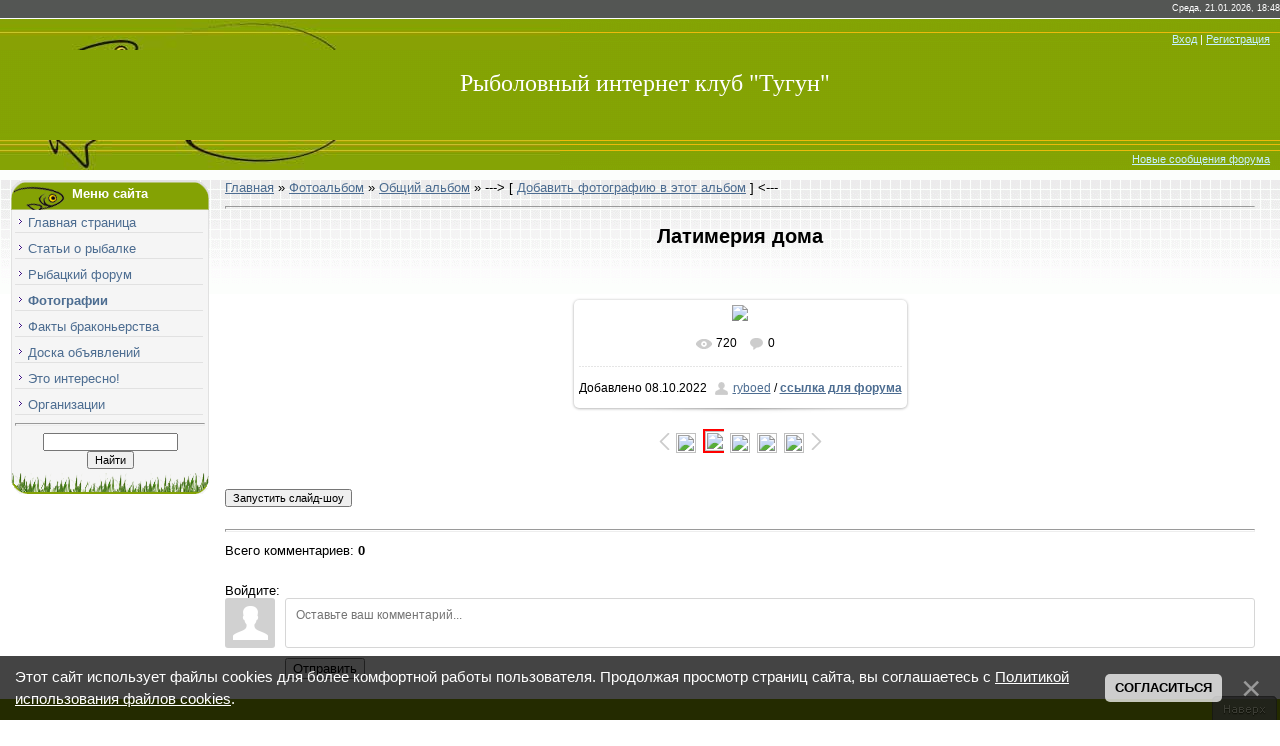

--- FILE ---
content_type: text/html; charset=UTF-8
request_url: https://www.bylkov.ru/photo/397-0-124973
body_size: 11939
content:
<html>
 <head>
 <meta name="copyright" content="Рыболовный интернет клуб Тугун.ру" />
 <meta http-equiv="content-type" content="text/html; charset=UTF-8">
 <title>Латимерия дома - Фотографии - Рыбалка в Красноярске. Отчёты, видео о рыбалке Форум</title>
 
 
 <link type="text/css" rel="stylesheet" href="/_st/my.css" />
 
 <!-- Yandex.RTB -->
 <script>window.yaContextCb=window.yaContextCb||[]</script>
 <script src="https://yandex.ru/ads/system/context.js" async></script>
 
 
	<link rel="stylesheet" href="/.s/src/base.min.css" />
	<link rel="stylesheet" href="/.s/src/layer2.min.css" />

	<script src="/.s/src/jquery-3.6.0.min.js"></script>
	
	<script src="/.s/src/uwnd.min.js"></script>
	<script src="//s721.ucoz.net/cgi/uutils.fcg?a=uSD&ca=2&ug=999&isp=2&r=0.710354003025898"></script>
	<link rel="stylesheet" href="/.s/src/fancybox5/dist/css/fancybox5.min.css" />
	<link rel="stylesheet" href="/.s/src/photopage.min.css" />
	<link rel="stylesheet" href="/.s/src/socCom.min.css" />
	<link rel="stylesheet" href="/.s/src/social4.css" />
	<link rel="stylesheet" href="/_st/photo.css" />
	<script src="/.s/src/photopage.min.js"></script>
	<script async type="module" src="/.s/src/fancybox5/dist/js/chunks/uFancy-runtime.min.js"></script>
	<script async type="module" src="/.s/src/fancybox5/dist/js/vendors/fancybox5.min.js"></script>
	<script type="module" src="/.s/src/fancybox5/dist/js/uFancy.min.js"></script>
	<script src="/.s/src/bottomInfo.min.js"></script>
	<script src="/.s/src/socCom.min.js"></script>
	<script src="//sys000.ucoz.net/cgi/uutils.fcg?a=soc_comment_get_data&site=0serb"></script>
	<script async defer src="https://www.google.com/recaptcha/api.js?onload=reCallback&render=explicit&hl=ru"></script>
	<script>
/* --- UCOZ-JS-DATA --- */
window.uCoz = {"layerType":2,"module":"photo","language":"ru","ssid":"432573703441775451376","uLightboxType":2,"country":"US","site":{"host":"serb.ucoz.ru","id":"0serb","domain":"bylkov.ru"},"bottomInfoData":[{"button":230039,"message":230038,"id":"cookiePolicy","class":"","cookieKey":"cPolOk"}],"sign":{"10075":"Обязательны для выбора","3238":"Опции","210178":"Замечания","230038":"Этот сайт использует файлы cookies для более комфортной работы пользователя. Продолжая просмотр страниц сайта, вы соглашаетесь с <a href=/index/cookiepolicy target=_blank >Политикой использования файлов cookies</a>.","5255":"Помощник","230039":"Согласиться","7287":"Перейти на страницу с фотографией."}};
/* --- UCOZ-JS-CODE --- */

		function eRateEntry(select, id, a = 65, mod = 'photo', mark = +select.value, path = '', ajax, soc) {
			if (mod == 'shop') { path = `/${ id }/edit`; ajax = 2; }
			( !!select ? confirm(select.selectedOptions[0].textContent.trim() + '?') : true )
			&& _uPostForm('', { type:'POST', url:'/' + mod + path, data:{ a, id, mark, mod, ajax, ...soc } });
		}

		function updateRateControls(id, newRate) {
			let entryItem = self['entryID' + id] || self['comEnt' + id];
			let rateWrapper = entryItem.querySelector('.u-rate-wrapper');
			if (rateWrapper && newRate) rateWrapper.innerHTML = newRate;
			if (entryItem) entryItem.querySelectorAll('.u-rate-btn').forEach(btn => btn.remove())
		}

	let ajaxPageController = {
		showLoader : function() { document.getElementById('myGrid')?.classList.remove('u-hidden'); },
		hideLoader : function() { document.getElementById('myGrid')?.classList.add('u-hidden'); },
	};
 function uSocialLogin(t) {
			var params = {"telegram":{"width":0,"height":0}};
			var ref = escape(location.protocol + '//' + ('www.bylkov.ru' || location.hostname) + location.pathname + ((location.hash ? ( location.search ? location.search + '&' : '?' ) + 'rnd=' + Date.now() + location.hash : ( location.search || '' ))));
			window.open('/'+t+'?ref='+ref,'conwin','width='+params[t].width+',height='+params[t].height+',status=1,resizable=1,left='+parseInt((screen.availWidth/2)-(params[t].width/2))+',top='+parseInt((screen.availHeight/2)-(params[t].height/2)-20)+'screenX='+parseInt((screen.availWidth/2)-(params[t].width/2))+',screenY='+parseInt((screen.availHeight/2)-(params[t].height/2)-20));
			return false;
		}
		function TelegramAuth(user){
			user['a'] = 9; user['m'] = 'telegram';
			_uPostForm('', {type: 'POST', url: '/index/sub', data: user});
		}
function loginPopupForm(params = {}) { new _uWnd('LF', ' ', -250, -100, { closeonesc:1, resize:1 }, { url:'/index/40' + (params.urlParams ? '?'+params.urlParams : '') }) }
function reCallback() {
		$('.g-recaptcha').each(function(index, element) {
			element.setAttribute('rcid', index);
			
		if ($(element).is(':empty') && grecaptcha.render) {
			grecaptcha.render(element, {
				sitekey:element.getAttribute('data-sitekey'),
				theme:element.getAttribute('data-theme'),
				size:element.getAttribute('data-size')
			});
		}
	
		});
	}
	function reReset(reset) {
		reset && grecaptcha.reset(reset.previousElementSibling.getAttribute('rcid'));
		if (!reset) for (rel in ___grecaptcha_cfg.clients) grecaptcha.reset(rel);
	}
/* --- UCOZ-JS-END --- */
</script>

	<style>.UhideBlock{display:none; }</style>
	<script type="text/javascript">new Image().src = "//counter.yadro.ru/hit;noadsru0?r"+escape(document.referrer)+(screen&&";s"+screen.width+"*"+screen.height+"*"+(screen.colorDepth||screen.pixelDepth))+";u"+escape(document.URL)+";"+Date.now();</script>
</head>
 <body>
 
 <div id="contanier">
 <!--U1AHEADER1Z--><!-- Блок вк -->
<script type="text/javascript" src="//vk.com/js/api/openapi.js?152"></script>

<!-- Yandex.Metrika counter -->
<script type="text/javascript">
 (function (d, w, c) {
 (w[c] = w[c] || []).push(function() {
 try {
 w.yaCounter16107451 = new Ya.Metrika({id:16107451, enableAll: true, webvisor:true});
 } catch(e) {}
 });
 var n = d.getElementsByTagName("script")[0],
 s = d.createElement("script"),
 f = function () { n.parentNode.insertBefore(s, n); };
 s.type = "text/javascript";
 s.async = true;
 s.src = (d.location.protocol == "https:" ? "https:" : "http:") + "//mc.yandex.ru/metrika/watch.js";
 if (w.opera == "[object Opera]") {
 d.addEventListener("DOMContentLoaded", f);
 } else { f(); }
 })(document, window, "yandex_metrika_callbacks");
</script>
<noscript><div><img src="//mc.yandex.ru/watch/16107451" style="position:absolute; left:-9999px;" alt="" /></div></noscript>
<!-- /Yandex.Metrika counter -->


<div align="right" id="dataBar">Среда, 21.01.2026, 18:48</div>
<div id="hBar"><a href="javascript:;" rel="nofollow" onclick="loginPopupForm(); return false;" title="Вход">Вход</a> | <a href="/index/3" title="Регистрация">Регистрация</a></div>
<div id="logo"><span><a href="https://www.bylkov.ru/" class="page_title" title="рыболовный клуб Тугун">Рыболовный интернет клуб &quot;Тугун&quot;</a></span></div>
<div id="navBar">
  
 <a href="/forum/0-0-1-34">Новые сообщения форума</a> 
</div><!--/U1AHEADER1Z-->
 <table border="0" cellpadding="10" cellspacing="0" width="100%"><tr><td valign="top" align="center">
 <!-- <middle> -->
 <table border="0" cellpadding="0" cellspacing="0" width="100%">
 <tr>
 <td valign="top" style="width:200px;">
 <!--U1CLEFTER1Z--><!-- <block1> -->
<table border="0" cellpadding="0" cellspacing="0" class="boxTable">
 <tr><td class="boxTitle"><b>Меню сайта</b></td></tr>
 <tr><td class="boxContent">
 <div id="uMenuDiv1" class="uMenuV" style="position:relative;"><ul class="uMenuRoot">
<li><div class="umn-tl"><div class="umn-tr"><div class="umn-tc"></div></div></div><div class="umn-ml"><div class="umn-mr"><div class="umn-mc"><div class="uMenuItem"><a href="/"><span>Главная страница</span></a></div></div></div></div><div class="umn-bl"><div class="umn-br"><div class="umn-bc"><div class="umn-footer"></div></div></div></div></li>
<li><div class="umn-tl"><div class="umn-tr"><div class="umn-tc"></div></div></div><div class="umn-ml"><div class="umn-mr"><div class="umn-mc"><div class="uMenuItem"><a href="/publ/"><span>Статьи о рыбалке</span></a></div></div></div></div><div class="umn-bl"><div class="umn-br"><div class="umn-bc"><div class="umn-footer"></div></div></div></div></li>
<li><div class="umn-tl"><div class="umn-tr"><div class="umn-tc"></div></div></div><div class="umn-ml"><div class="umn-mr"><div class="umn-mc"><div class="uMenuItem"><a href="/forum/"><span>Рыбацкий форум</span></a></div></div></div></div><div class="umn-bl"><div class="umn-br"><div class="umn-bc"><div class="umn-footer"></div></div></div></div></li>
<li><div class="umn-tl"><div class="umn-tr"><div class="umn-tc"></div></div></div><div class="umn-ml"><div class="umn-mr"><div class="umn-mc"><div class="uMenuItem"><a href="/photo/"><span>Фотографии</span></a></div></div></div></div><div class="umn-bl"><div class="umn-br"><div class="umn-bc"><div class="umn-footer"></div></div></div></div></li>
<li><div class="umn-tl"><div class="umn-tr"><div class="umn-tc"></div></div></div><div class="umn-ml"><div class="umn-mr"><div class="umn-mc"><div class="uMenuItem"><a href="/forum/55-2131-1"><span>Факты браконьерства</span></a></div></div></div></div><div class="umn-bl"><div class="umn-br"><div class="umn-bc"><div class="umn-footer"></div></div></div></div></li>
<li><div class="umn-tl"><div class="umn-tr"><div class="umn-tc"></div></div></div><div class="umn-ml"><div class="umn-mr"><div class="umn-mc"><div class="uMenuItem"><a href="/board/"><span>Доска объявлений</span></a></div></div></div></div><div class="umn-bl"><div class="umn-br"><div class="umn-bc"><div class="umn-footer"></div></div></div></div></li>
<li><div class="umn-tl"><div class="umn-tr"><div class="umn-tc"></div></div></div><div class="umn-ml"><div class="umn-mr"><div class="umn-mc"><div class="uMenuItem"><a href="/blog"><span>Это интересно!</span></a></div></div></div></div><div class="umn-bl"><div class="umn-br"><div class="umn-bc"><div class="umn-footer"></div></div></div></div></li>
<li><div class="umn-tl"><div class="umn-tr"><div class="umn-tc"></div></div></div><div class="umn-ml"><div class="umn-mr"><div class="umn-mc"><div class="uMenuItem"><a href="/spravochnik-organizacij/"><span>Организации</span></a></div></div></div></div><div class="umn-bl"><div class="umn-br"><div class="umn-bc"><div class="umn-footer"></div></div></div></div></li></ul></div><script>$(function(){_uBuildMenu('#uMenuDiv1',0,document.location.href+'/','uMenuItemA','uMenuArrow',2500);})</script>
  
 <hr />
 
		<div class="searchForm">
			<form onsubmit="this.sfSbm.disabled=true" method="get" style="margin:0" action="/search/">
				<div align="center" class="schQuery">
					<input type="text" name="q" maxlength="30" size="20" class="queryField" />
				</div>
				<div align="center" class="schBtn">
					<input type="submit" class="searchSbmFl" name="sfSbm" value="Найти" />
				</div>
				<input type="hidden" name="t" value="0">
			</form>
		</div>
 </td>
 </tr>
 <tr>
 <td><br /><script type="text/javascript" src="//www.bylkov.ru/rtr/19"></script></td>
 </tr>
</table>
<!-- </block1> -->

<!-- <block2> -->

<!-- <md2> -->

<!-- </block2> -->

<!-- <block1466> -->

<!-- </block1466> --><!--/U1CLEFTER1Z-->
 
 <aside id="aside1"> 
 <div class="uSocial-uLike" data-pid="d89ba18626a5984075a756ef2e3cc0a0" data-size="200" data-type="uLike"></div><br /><br />
 </aside>
 
 </td>
 <td valign="top" style="padding:0px 15px 0px 15px;"><!-- <body> --><div class="breadcrumbs-wrapper">
 <div class="breadcrumbs"><a href="https://www.bylkov.ru/"><!--<s5176>-->Главная<!--</s>--></a> &raquo; <a href="/photo/"><!--<s5169>-->Фотоальбом<!--</s>--></a>  &raquo; <a href="/photo/397">Общий альбом</a> &raquo;   ---> [ <a href="/photo/397-0-0-1"><!--<s5160>-->Добавить фотографию в этот альбом<!--</s>--></a> ] <---</div>
 </div><hr />
 <div id="u-photos">
 <div class="uphoto-entry">
 
 <div class="photo-edescr"><div align="center"><h2>Латимерия дома</h2></div></div>
 
 <div id="ads">
 <!-- Yandex.RTB R-A-52976-13 -->
 <div id="yandex_rtb_R-A-52976-13"></div>
 <script>window.yaContextCb.push(()=>{
 Ya.Context.AdvManager.render({
 renderTo: 'yandex_rtb_R-A-52976-13',
 blockId: 'R-A-52976-13'
 })
 })</script>
 </div><br />
 
 
 <div class="u-center">
 <div class="photo-block">
 <div class="ph-wrap">
 <span class="photo-expand">
 
 
 <span id="phtmDiv35"><span id="phtmSpan35" style="position:relative"><img   id="p328415444" border="0" src="/_ph/397/2/328415444.jpg?1768996131" /></span></span>
 
 
 <a class="dd-tip ulightbox" href="/_ph/397/328415444.jpg?1768996131" target="_blank"><i class="expand-ico"></i><!--<s10014>-->В реальном размере<!--</s>--> <b>1600x1200</b></a>
 </span>
 </div>
 <div class="photo-edetails ph-js-details">
 <span class="phd-views">720</span>
 <span class="phd-comments">0</span>
 
 </div>
 <hr class="photo-hr" />
 <div class="photo-edetails2">
 <!--<s10015>-->Добавлено<!--</s>--> 08.10.2022 <a class="phd-author" href="/index/8-7346">ryboed</a> / 
 
 <a href="javascript://" onclick="showlinks_big();return false;"><b>ссылка для форума</b></a>
 
 
 </div>
 </div>
 
 </div>
 </div>
 <div class="photo-slider u-center"><style type="text/css">
		#phtOtherThumbs {margin-bottom: 10px;}
		#phtOtherThumbs td {font-size: 0;}
		#oldPhotos {position: relative;overflow: hidden;}
		#leftSwch {display:block;width:22px;height:46px;background: transparent url('/.s/img/photopage/photo-arrows.png') no-repeat;}
		#rightSwch {display:block;width:22px;height:46px;background: transparent url('/.s/img/photopage/photo-arrows.png') no-repeat -22px 0;}
		#leftSwch:hover, #rightSwch:hover {opacity: .8;filter: alpha(opacity=80);}
		#phtOtherThumbs img {vertical-align: middle;}
		.photoActiveA img {}
		.otherPhotoA img {opacity: 0.5; filter: alpha(opacity=50);-webkit-transition: opacity .2s .1s ease;transition: opacity .2s .1s ease;}
		.otherPhotoA:hover img {opacity: 1; filter: alpha(opacity=100);}
		#phtOtherThumbs .ph-wrap {display: inline-block;vertical-align: middle;background: url(/.s/img/photopage/opacity02.png);}
		.animate-wrap {position: relative;left: 0;}
		.animate-wrap .ph-wrap {margin: 0 3px;}
		#phtOtherThumbs .ph-wrap, #phtOtherThumbs .ph-tc {/*width: 140px;height: 140px;*/width: auto;}
		.animate-wrap a {display: inline-block;width:  20.0%;*width: 20.0%;*zoom: 1;position: relative;}
		#phtOtherThumbs .ph-wrap {background: none;display: block;}
		.animate-wrap img {width: 100%;}
	</style>

	<script>
	$(function( ) {
		if ( typeof($('#leftSwch').attr('onclick')) === 'function' ) {
			$('#leftSwch').click($('#leftSwch').attr('onclick'));
			$('#rightSwch').click($('#rightSwch').attr('onclick'));
		} else {
			$('#leftSwch').click(new Function($('#leftSwch').attr('onclick')));
			$('#rightSwch').click(new Function($('#rightSwch').attr('onclick')));
		}
		$('#leftSwch').removeAttr('onclick');
		$('#rightSwch').removeAttr('onclick');
	});

	function doPhtSwitch(n,f,p,d ) {
		if ( !f){f=0;}
		$('#leftSwch').off('click');
		$('#rightSwch').off('click');
		var url = '/photo/397-0-0-10-'+n+'-'+f+'-'+p;
		$.ajax({
			url: url,
			dataType: 'xml',
			success: function( response ) {
				try {
					var photosList = [];
					photosList['images'] = [];
					$($('cmd', response).eq(0).text()).find('a').each(function( ) {
						if ( $(this).hasClass('leftSwitcher') ) {
							photosList['left'] = $(this).attr('onclick');
						} else if ( $(this).hasClass('rightSwitcher') ) {
							photosList['right'] = $(this).attr('onclick');
						} else {photosList['images'].push(this);}
					});
					photosListCallback.call(photosList, photosList, d);
				} catch(exception ) {
					throw new TypeError( "getPhotosList: server response does not seems to be a valid uCoz XML-RPC code: " . response );
				}
			}
		});
	}

	function photosListCallback(photosList, direction ) {
		var dirSign;
		var imgWrapper = $('#oldPhotos'); // CHANGE this if structure of nearest images changes!
		var width = imgWrapper.width();
		imgWrapper.width(width);
		imgWrapper = imgWrapper.find(' > span');
		newImg = $('<span/>', {
			id: 'newImgs'
		});
		$.each(photosList['images'], function( ) {
			newImg.append(this);
		});
		if ( direction == 'right' ) {
			dirSign = '-';
			imgWrapper.append(newImg);
		} else {
			dirSign = '+';
			imgWrapper.prepend(newImg).css('left', '-' + width + 'px');
		}
		newImg.find('a').eq(0).unwrap();
		imgWrapper.animate({left: dirSign + '=' + width + 'px'}, 400, function( ) {
			var oldDelete = imgWrapper.find('a');
			if ( direction == 'right') {oldDelete = oldDelete.slice(0, 5);}
			else {oldDelete = oldDelete.slice(-5);}
			oldDelete.remove();
			imgWrapper.css('left', 0);
			try {
				if ( typeof(photosList['left']) === 'function' ) {
					$('#leftSwch').click(photosList['left']);
					$('#rightSwch').click(photosList['right']);
				} else {
					$('#leftSwch').click(new Function(photosList['left']));
					$('#rightSwch').click(new Function(photosList['right']));
				}
			} catch(exception ) {
				if ( console && console.log ) console.log('Something went wrong: ', exception);
			}
		});
	}
	</script>
	<div id="phtOtherThumbs" class="phtThumbs"><table border="0" cellpadding="0" cellspacing="0"><tr><td><a id="leftSwch" class="leftSwitcher" href="javascript:;" rel="nofollow" onclick="doPhtSwitch('230','1','124973', 'left');"></a></td><td align="center" style="white-space: nowrap;"><div id="oldPhotos"><span class="animate-wrap"><a class="otherPhotoA" href="https://www.bylkov.ru/photo/397-0-124983"><span class="ph-wrap"><span class="ph-tc"><img   border="0"  class="otherPhoto" src="/_ph/397/1/829381055.jpg?1768996131" /></span></span></a> <a class="photoActiveA" href="https://www.bylkov.ru/photo/397-0-124973"><span class="ph-wrap"><span class="ph-tc"><img   border="0"  class="photoActive" src="/_ph/397/1/328415444.jpg?1768996131" /></span></span></a> <a class="otherPhotoA" href="https://www.bylkov.ru/photo/397-0-124968"><span class="ph-wrap"><span class="ph-tc"><img   border="0"  class="otherPhoto" src="/_ph/397/1/12951483.jpg?1768996131" /></span></span></a> <a class="otherPhotoA" href="https://www.bylkov.ru/photo/397-0-124967"><span class="ph-wrap"><span class="ph-tc"><img   border="0"  class="otherPhoto" src="/_ph/397/1/862225430.jpg?1768996131" /></span></span></a> <a class="otherPhotoA" href="https://www.bylkov.ru/photo/397-0-124963"><span class="ph-wrap"><span class="ph-tc"><img   border="0"  class="otherPhoto" src="/_ph/397/1/416129479.jpg?1768996131" /></span></span></a> </span></div></td><td><a href="javascript:;" rel="nofollow" id="rightSwch" class="rightSwitcher" onclick="doPhtSwitch('234','2','124973', 'right');"></a></td></tr></table></div></div><br /><div id="slideshowBlock7"><input type="button" value="Запустить слайд-шоу" onclick="this.disabled=true;_uPostForm('',{url:'/photo/397-0-0-21'});"/></div><br />
 </div><hr />
 
 <table border="0" cellpadding="0" cellspacing="0" width="100%">
 <tr><td width="60%" height="25"><!--<s5183>-->Всего комментариев<!--</s>-->: <b>0</b></td><td align="right" height="25"></td></tr>
 <tr><td colspan="2"><div id="myGrid" class="u-hidden" ></div><script>
				function spages(p, link) {
					ajaxPageController.showLoader();
				_uPostForm('', { url:''+atob('L3Bob3RvLzM5Nw==')+'-'+p+'-124973-987-0-0-0-'+Math.floor(Math.random()*1e8), type:'POST', data:{ soc_type:self.scurrent, sdata:self.ssdata && ssdata[ self.scurrent ] } });
				}
			</script>
			<div id="comments"></div>
			<div id="newEntryT"></div>
			<div id="allEntries"></div>
			<div id="newEntryB"></div>
			<script>
				(function() {
					'use strict';
					var commentID = ( /comEnt(\d+)/.exec(location.hash) || {} )[1];
					if (!commentID) {
						return window.console && console.info && console.info('comments, goto page', 'no comment id');
					}
					var selector = '#comEnt' + commentID;
					var target = $(selector);
					if (target.length) {
						$('html, body').animate({
							scrollTop: ( target.eq(0).offset() || { top: 0 } ).top
						}, 'fast');
						return window.console && console.info && console.info('comments, goto page', 'found element', selector);
					}
					$.get('/index/802', {
						id: commentID
					}).then(function(response) {
						if (!response.page) {
							return window.console && console.warn && console.warn('comments, goto page', 'no page within response', response);
						}
						spages(response.page);
						setTimeout(function() {
							target = $(selector);
							if (!target.length) {
								return window.console && console.warn && console.warn('comments, goto page', 'comment element not found', selector);
							}
							$('html, body').animate({
								scrollTop: ( target.eq(0).offset() || { top: 0 } ).top
							}, 'fast');
							return window.console && console.info && console.info('comments, goto page', 'scrolling to', selector);
						}, 500);
					}, function(response) {
						return window.console && console.error && console.error('comments, goto page', response.responseJSON);
					});
				})();
			</script>
		</td></tr>
 <tr><td colspan="2" align="center"></td></tr>
 <tr><td colspan="2" height="10"></td></tr>
 </table>
 <form name="socail_details" id="socail_details" onsubmit="return false;">
						   <input type="hidden" name="social" value="">
						   <input type="hidden" name="data" value="">
						   <input type="hidden" name="id" value="124973">
						   <input type="hidden" name="ssid" value="432573703441775451376">
					   </form><div id="postFormContent" class="">
		<form method="post" name="addform" id="acform" action="/index/" onsubmit="return addcom(this)" class="photo-com-add" data-submitter="addcom"><script>
		function _dS(a){var b=a.split(''),c=b.pop();return b.map(function(d){var e=d.charCodeAt(0)-c;return String.fromCharCode(32>e?127-(32-e):e)}).join('')}
		var _y8M = _dS('?lqsxw#w|sh@%klgghq%#qdph@%vrv%#ydoxh@%76<7;9749%#2A3');
		function addcom( form, data = {} ) {
			if (document.getElementById('addcBut')) {
				document.getElementById('addcBut').disabled = true;
			} else {
				try { document.addform.submit.disabled = true; } catch(e) {}
			}

			if (document.getElementById('eMessage')) {
				document.getElementById('eMessage').innerHTML = '<span style="color:#999"><img src="/.s/img/ma/m/i2.gif" border="0" align="absmiddle" width="13" height="13"> Идёт передача данных...</span>';
			}

			_uPostForm(form, { type:'POST', url:'/index/', data })
			return false
		}
document.write(_y8M);</script>
				<div class="mc-widget">
					<script>
						var socRedirect = location.protocol + '//' + ('www.bylkov.ru' || location.hostname) + location.pathname + location.search + (location.hash && location.hash != '#' ? '#reloadPage,' + location.hash.substr(1) : '#reloadPage,gotoAddCommentForm' );
						socRedirect = encodeURIComponent(socRedirect);

						try{var providers = {
		// social comments:
		local     : { name:"Local auth", handler:loginPopupForm, enabled:1 },
		vkontakte : { name:"Вконтакте",  url: "//sys000.ucoz.net/cgi/uutils.fcg?a=soc_comment_auth_vk&ref="+socRedirect, enabled:1 },
		facebook  : { name:"Facebook",   url: "//sys000.ucoz.net/cgi/uutils.fcg?a=soc_comment_auth_fb&ref="+socRedirect, enabled:1 },
		twitter   : { name:"Twitter",    url: "//sys000.ucoz.net/cgi/uutils.fcg?a=soc_comment_auth_tw&ref="+socRedirect, enabled:1 },
		google    : { name:"Google",     handler:googleAuthHandler, url: "//sys000.ucoz.net/cgi/uutils.fcg?a=soc_comment_auth_gp&ref="+socRedirect, enabled:1 },
		yandex    : { name:'Yandex',     url: '/yandex?ref=' + socRedirect, enabled: false },};} catch (e) {}

						function socialRepost(entry_link, message) {
							console.log('Check witch Social network is connected.');

							var soc_type = jQuery("form#acform input[name='soc_type']").val();
							switch (parseInt(soc_type)) {
							case 101:
								console.log('101');
								var newWin = window.open('https://vk.com/share.php?url='+entry_link+'&description='+message+'&noparse=1','window','width=640,height=500,scrollbars=yes,status=yes');
							  break;
							case 102:
								console.log('102');
								var newWin = window.open('https://www.facebook.com/sharer/sharer.php?u='+entry_link+'&description='+encodeURIComponent(message),'window','width=640,height=500,scrollbars=yes,status=yes');
							  break;
							case 103:
								console.log('103');

							  break;
							case 104:
								console.log('104');

							  break;
							case 105:
								console.log('105');

							  break;
							case 106:
								console.log('106');

							  break;
							case 107:
								console.log('107');
								var newWin = window.open('https://twitter.com/intent/tweet?source=webclient&url='+entry_link+'&text='+encodeURIComponent(message)+'&callback=?','window','width=640,height=500,scrollbars=yes,status=yes');
							  break;
							case 108:
								console.log('108');

							  break;
							case 109:
								console.log('109');
								var newWin = window.open('https://plusone.google.com/_/+1/confirm?hl=en&url='+entry_link,'window','width=600,height=610,scrollbars=yes,status=yes');
							  break;
							}
						}

						function updateSocialDetails(type) {
							console.log('updateSocialDetails');
							jQuery.getScript('//sys000.ucoz.net/cgi/uutils.fcg?a=soc_comment_get_data&site=0serb&type='+type, function() {
								jQuery("form#socail_details input[name='social']").val(type);
								jQuery("form#socail_details input[name=data]").val(data[type]);
								jQuery("form#acform input[name=data]").val(data[type]);
								_uPostForm('socail_details',{type:'POST',url:'/index/778', data:{'m':'4', 'vi_commID': '', 'catPath': ''}});
							});
						}

						function logoutSocial() {
							console.log('delete cookie');
							delete_msg_cookie();
							jQuery.getScript('//sys000.ucoz.net/cgi/uutils.fcg?a=soc_comment_clear_data&site=0serb', function(){window.location.reload();});
						}

						function utf8_to_b64( str) {
							return window.btoa(encodeURIComponent( escape( str )));
						}

						function b64_to_utf8( str) {
							return unescape(decodeURIComponent(window.atob( str )));
						}

						function getCookie(c_name) {
							var c_value = " " + document.cookie;
							var c_start = c_value.indexOf(" " + c_name + "=");
							if (c_start == -1) {
								c_value = null;
							} else {
								c_start = c_value.indexOf("=", c_start) + 1;
								var c_end = c_value.indexOf(";", c_start);
								if (c_end == -1) {
									c_end = c_value.length;
								}
								c_value = unescape(c_value.substring(c_start,c_end));
							}
							return c_value;
						}

						var delete_msg_cookie = function() {
							console.log('delete_msg_cookie');
							document.cookie = 'msg=;expires=Thu, 01 Jan 1970 00:00:01 GMT;';
						};

						function preSaveMessage() {
							var msg = jQuery("form#acform textarea").val();
							if (msg.length > 0) {
								document.cookie = "msg="+utf8_to_b64(msg)+";"; //path="+window.location.href+";
							}
						}

						function googleAuthHandler(social) {
							if (!social) return
							if (!social.enabled || !social.handler) return

							social.window = window.open(social.url, '_blank', 'width=600,height=610');
							social.intervalId = setInterval(function(social) {
								if (social.window.closed) {
									clearInterval(social.intervalId)
									self.location.reload()
								}
							}, 1000, social)
						}

						

						(function(jq) {
							jq(document).ready(function() {
								
																
								jQuery(".uf-tooltip a.uf-tt-exit").attr('href','/index/10');
								console.log('ready - update details');
								console.log('scurrent', window.scurrent);
								if (typeof(window.scurrent) != 'undefined' && scurrent > 0 && data[scurrent]) {
									jQuery("#postFormContent").html('<div style="width:100%;text-align:center;padding-top:50px;"><img alt="" src="/.s/img/ma/m/i3.gif" border="0" width="220" height="19" /></div>');

									jQuery("form#socail_details input[name=social]").val(scurrent);
									jQuery("form#socail_details input[name=data]").val(data[scurrent]);
									updateSocialDetails(scurrent);
								}
								jQuery('a#js-ucf-start').on('click', function(event) {
									event.preventDefault();
									if (scurrent == 0) {
										window.open("//sys000.ucoz.net/cgi/uutils.fcg?a=soc_comment_auth",'SocialLoginWnd','width=500,height=350,resizable=yes,titlebar=yes');
									}
								});

								jQuery('#acform a.login-with').on('click', function(event) {
									event.preventDefault();
									let social = providers[ this.dataset.social ];

									if (typeof(social) != 'undefined' && social.enabled == 1) {
										if (social.handler) {
											social.handler(social);
										} else {
											// unetLoginWnd
											let newWin = window.open(social.url, "_blank", 'width=600,height=610,scrollbars=yes,status=yes');
										}
									}
								});
							});
						})(jQuery);
					</script>
				</div><div class="uForm uComForm">
 
 <div class="uauth-small-links uauth-links-set">Войдите: <a href="javascript:;" onclick=" " data-social="local" class="login-with local" title="Вход" rel="nofollow"><i></i></a><a href="javascript:;" onclick=" " data-social="vkontakte" class="login-with vkontakte" title="Войти через ВКонтакте" rel="nofollow"><i></i></a><a href="javascript:;" onclick=" " data-social="google" class="login-with google" title="Войти через Google" rel="nofollow"><i></i></a><a href="javascript:;" onclick=" " data-social="facebook" class="login-with facebook" title="Войти через Facebook" rel="nofollow"><i></i></a></div>
 <div class="uComForm-inner">
 <span class="ucf-avatar"><img src="/.s/img/icon/social/noavatar.png" alt="avatar" /></span>
 <div class="ucf-content ucf-start-content">
 <ul class="uf-form ucf-form">
 <li><textarea class="uf-txt-input commFl js-start-txt" placeholder="Оставьте ваш комментарий..."></textarea>
 <li><button class="uf-btn" onclick="preSaveMessage(); window.open('/index/800?ref='+window.location.href, 'SocialLoginWnd', 'width=500,height=410,resizable=yes,titlebar=yes');">Отправить</button>
 </ul>
 </div>
 </div>
 
</div><input type="hidden" name="ssid" value="432573703441775451376" />
				<input type="hidden" name="a"  value="36" />
				<input type="hidden" name="m"  value="4" />
				<input type="hidden" name="id" value="124973" />
				
				<input type="hidden" name="soc_type" id="csoc_type" />
				<input type="hidden" name="data" id="cdata" />
			</form>
		</div>
 <!-- </body> --></td>
 </tr>
 </table>
 <!-- </middle> -->
 </td></tr></table>
 </div>
 <!--U1BFOOTER1Z--><!-- Сообщения вк -->


<!-- Кнопка НАВЕРХ -->
<a href="javascript://" onclick="$('body').scrollTo({top:$('body').offset().top, left:0}, 1500);return false;"> 
 <div style="position:fixed; opacity:0.8; bottom:0px; right:0px;" id="fImgtotop"><img title="Вверх" src="https://www.bylkov.ru/img/f/84138304.png" border="0"></div></a>


<table border="0" cellpadding="5" cellspacing="0" width="100%" bgcolor="#87A303">
 <tr>
 <td align="center">
 
 

 
 <br /><br /><!-- <copy> --><span style="font-size:8pt">Copyright www.tugun.ru © 2008 - 2026 | при использовании материалов с сайта - активная ссылка обязательна<!-- </copy> --></span> 
 <br /><br /><a title="Связь с Администрацией" href="/contacts"><span style="color:blue"><b>Контакты</b></span></a> 
 &middot; <a title="Каталог ссылок на сторонние ресурсы" href="/dir/"><span style="color:blue"><b>Ссылки</b></span></a> 
 &middot; <a title="Официальный канал в Яндек Дзен" href="https://zen.yandex.ru/tugun"><span style="color:blue"><b>Мы в Дзене</b></span></a>
 &middot; <a title="Правила и ограничения на сайте" href="/forum/0-0-0-36"><span style="color:blue"><b>18+</b></span></a>
 <br /><br />
 
 </td>
 </tr>
</table><!--/U1BFOOTER1Z-->
 
 <script type="text/javascript"> 
 function showlinks_big(){ 
 new _uWnd('mylinks','Ссылки на эту фотографию (картинку):',400,310,{align:0,shadow:1,autosize:1,maxh:350,minh:100,resize:0},'<div id="expUrl"><fieldset>Скопируйте и вставьте не изменяя код в нужное место отчета либо сообщение форума.<br />Эти коды можно применять и на других страничках и сайтах.<br /></fieldset><fieldset><legend>1. ББ-код для форума, отчёта (вставить не изменяя в нужное место)</legend><input type="text" value="[br][c][b]Латимерия дома[/b][/c][br][c][url=https://www.bylkov.ru/photo/397-0-124973][img]https://www.bylkov.ru/_ph/397/2/328415444.jpg?1768996131[/img][/url][/c][br]" onclick="select(this);" style="width: 100%;"></fieldset></div>'); 
 } 
 </script>
 <script type="text/javascript"> 
 function showlinks_sm(){ 
 new _uWnd('mylinks','Ссылки на эту фотографию (картинку):',400,310,{align:0,shadow:1,autosize:1,maxh:350,minh:100,resize:0},'<div id="expUrl"><fieldset>Скопируйте и вставьте не изменяя код в нужное место отчета либо сообщение форума.<br />Эти коды можно применять и на других страничках и сайтах.<br /></fieldset><fieldset><legend>1. ББ-код для форума, отчёта (вставить не изменяя в нужное место)</legend><input type="text" value="[br][c][b]Латимерия дома[/b][/c][br][c][url=https://www.bylkov.ru/photo/397-0-124973][img]https://www.bylkov.ru/_ph/397/2/328415444.jpg?1768996131[/img][/url][/c][br]" onclick="select(this);" style="width: 100%;"></fieldset><fieldset><legend>2. Комбо-1 (РЕКОМЕНДОВАН) - с переходом на страницу фото</legend><input type="text" value="[br][c][url=https://www.bylkov.ru/photo/397-0-124973][img]https://www.bylkov.ru/_ph/397/2/328415444.jpg?1768996131[/img][/url][/c][br]" onclick="select(this);" style="width: 100%;"></fieldset><fieldset><legend>3. Комбо-2 (мини)</legend><input type="text" value="[url=https://www.bylkov.ru/photo/397-0-124973][img]https://www.bylkov.ru/_ph/397/1/328415444.jpg?1768996131[/img][/url]" onclick="select(this);" style="width: 100%;"></fieldset><fieldset><legend>4. Ссылка на эту страницу</legend><input type="text" value="https://www.bylkov.ru/photo/397-0-124973" onclick="select(this);" style="width: 100%;"></fieldset><fieldset><legend>5. HTML (опция)</legend><input type="text" value="&lt;a href=&quot;https://www.bylkov.ru/photo/397-0-124973&quot; target=&quot;_blank&quot;&gt;&lt;/a&gt;" onclick="select(this);" style="width: 100%;"></fieldset></div>'); 
 } 
 </script> 
 
 
 <style>
 .sticky {
 position: fixed;
 top: 0px; /* если ноль заменить на число (и в скрипте тоже), то блок будет прилипать до того, как верхний край окна браузера дойдёт до верхнего края элемента. Может быть отрицательным числом. Применим, например, при фиксированном сверху меню */
 z-index: 101;
 }
 </style>
 <script>
 (function(){ // анонимная функция (function(){ })(), чтобы переменные "a" и "b" не стали глобальными
 var a = document.querySelector('#aside1'), b = null; // селектор блока, который нужно закрепить
 window.addEventListener('scroll', Ascroll, false);
 document.body.addEventListener('scroll', Ascroll, false); // если у html и body высота равна 100%
 function Ascroll() {
 if (b == null) { // добавить потомка-обёртку, чтобы убрать зависимость с соседями
 var Sa = getComputedStyle(a, ''), s = '';
 for (var i = 0; i < Sa.length; i++) { // перечислить стили CSS, которые нужно скопировать с родителя
 if (Sa[i].indexOf('overflow') == 0 || Sa[i].indexOf('padding') == 0 || Sa[i].indexOf('border') == 0 || Sa[i].indexOf('outline') == 0 || Sa[i].indexOf('box-shadow') == 0 || Sa[i].indexOf('background') == 0) {
 s += Sa[i] + ': ' +Sa.getPropertyValue(Sa[i]) + '; '
 }
 }
 b = document.createElement('div'); // создать потомка
 b.style.cssText = s + ' box-sizing: border-box; width: ' + a.offsetWidth + 'px;';
 a.insertBefore(b, a.firstChild); // поместить потомка в цепляющийся блок
 var l = a.childNodes.length;
 for (var i = 1; i < l; i++) { // переместить во вновь созданного потомка всех остальных потомков плавающего блока (итого: создан потомок-обёртка)
 b.appendChild(a.childNodes[1]);
 }
 a.style.height = b.getBoundingClientRect().height + 'px'; // если под скользящим элементом есть другие блоки, можно своё значение
 a.style.padding = '0';
 a.style.border = '0'; // если элементу присвоен padding или border
 }
 if (a.getBoundingClientRect().top <= 0) { // elem.getBoundingClientRect() возвращает в px координаты элемента относительно верхнего левого угла области просмотра окна браузера
 b.className = 'sticky';
 } else {
 b.className = '';
 }
 window.addEventListener('resize', function() {
 a.children[0].style.width = getComputedStyle(a, '').width
 }, false); // если изменить размер окна браузера, измениться ширина элемента
 }
 })()
 </script>
 
 
 </body>
 </html>
<!-- 0.51578 (s721) -->

--- FILE ---
content_type: text/css
request_url: https://www.bylkov.ru/.s/src/social4.css
body_size: 839
content:
:where(.auth-social-list,.auth-block) {align-items:center; display:flex; flex-wrap:wrap; gap:4px; justify-content:center;}
:where(.register-social-list, .social-accounts) {align-items:center; display:flex; flex-wrap:wrap; gap:12px;}
:where(.auth-social-list.inline-social-list) {justify-content:start; display: inline-flex; vertical-align: middle}
:where(.login-with) {display:block; height:var(--lw-icon-size, 38px); position:relative; width:var(--lw-icon-size, 38px);}
:where(.login-with):before {background-color:var(--lw-icon-bg-color, #a5a5a5); content:""; display:block; height:var(--lw-icon-size, 38px); -webkit-mask:url("/.s/img/icon/social/login/square-bg.svg") center / contain no-repeat; mask:url("/.s/img/icon/social/login/square-bg.svg") center / contain no-repeat; position:absolute; width:var(--lw-icon-size, 38px); transition:background-color .2s ease-in;}
:where(.auth-modal .login-with):before, :where(.auth-modal .login-with) {height:var(--lw-icon-size, 30px); width:var(--lw-icon-size, 30px);}
:where(.login-with i) {background-color:var(--lw-icon-color, #ffffff); display:block; height:100%; pointer-events:none; transition:background-color .2s ease-in; width:100%; -webkit-mask:var(--lw-icon) center / contain no-repeat; mask:var(--lw-icon) center / contain no-repeat;}

:where(.login-with.local) {--lw-active-color:#5E5E5E;--lw-icon:url("/.s/img/icon/social/login/preset4/local.svg")}
:where(.login-with.uid) {--lw-active-color:#498bfa;--lw-icon:url("/.s/img/icon/social/login/preset4/uid.svg")}
:where(.login-with.telegram) {--lw-active-color:#229ED9;--lw-icon:url("/.s/img/icon/social/login/preset4/tg.svg")}
:where(.login-with.vkontakte) {--lw-active-color:#0077ff;--lw-icon:url("/.s/img/icon/social/login/preset4/vk.svg")}
:where(.login-with.yandex) {--lw-active-color:#fc3f1d;--lw-icon:url("/.s/img/icon/social/login/preset4/ya.svg")}
:where(.login-with.facebook) {--lw-active-color:#1877F2;--lw-icon:url("/.s/img/icon/social/login/preset4/fb.svg")}
:where(.login-with.google) {--lw-active-color:#5e5e5e;--lw-icon:url("/.s/img/icon/social/login/preset4/google.svg")}
:where(.login-with.ok) {--lw-active-color:#ff7700;--lw-icon:url("/.s/img/icon/social/login/preset4/ok.svg")}

:where(.login-with:where(.active,.is-connected)) {--lw-icon-bg-color:var(--lw-active-color)}

/*social connect loader*/
:where(.login-with.wait) {--lw-icon:url("/.s/img/icon/social/login/loader.svg"); pointer-events: none;}
:where(.login-with.is-connected.wait) {filter: opacity(.5)}
:where(.login-with.wait i) {transform-origin:center center;animation: login-with-wait 2s linear infinite;}
@keyframes login-with-wait { 0% { transform:rotate(0deg); } 100% { transform: rotate(360deg);}}

@media (hover: hover) {
	:where(.login-with:not(.auth-comments-toggles .login-with):hover) {--lw-icon-bg-color:var(--lw-active-color)}
}


--- FILE ---
content_type: text/css
request_url: https://www.bylkov.ru/_st/photo.css
body_size: 1162
content:
.ph-wrap img {opacity: 1 !important;filter: alpha(opacity=100) !important;}
.photoActive {-webkit-box-sizing: border-box;-moz-box-sizing: border-box;box-sizing: border-box;border: 2px solid red !important;}

#dynPhoto {
 padding: 0 10px;
}
#photoModalWrap, #photoModalWrap td {
 font: 12px/1.5 'Arial';
 color: #5d5d5d;
}
#photoModalWrap a {
 color: #20a7fd;
}
#photoModalWrap a:hover {
 color: #027fcf;
}
#photoModalWrap hr {
 margin: 5px 0;
 border: 0;
 height: 2px;
 overflow: hidden;
 background: url(./../../img/photopage/hr.png) repeat-x;
}
#photoModalWrap .uphoto-entry {
 margin-bottom: 20px;
}
#photoModalWrap input[type=text], #photoModalWrap input[type=password], #photoModalWrap textarea {
 vertical-align: middle;
 height: 24px;
 margin: 3px 0;
 padding: 2px 5px;
 *padding: 0px;
 font-family: 'Tahoma', 'Arial';
 font-size: 13px;
 line-height: 18px;
 color: #000;
 background: #fff;
 border: 1px solid #dcdcdc;
 box-shadow: inset 0 1px 0 1px rgba(0, 0, 0, 0.03);
 outline: none;
 -webkit-box-sizing: border-box;
 -moz-box-sizing: border-box;
 box-sizing: border-box;
}
#photoModalWrap input[type=text]:focus, #photoModalWrap input[type=password]:focus, #photoModalWrap textarea:focus {
 border-color: #9c9c9c;
}
#photoModalWrap textarea {
 padding: 3px 5px;
 height: auto;
 overflow: auto;
 resize: none;
}
#photoModalWrap .securityCode {height: auto !important;}
#photoModalWrap #message {
 width: 100%;
 height: 100px !important;
}
#photoModalWrap input[type=button], #photoModalWrap input[type=submit], #photoModalWrap input[type=reset], #photoModalWrap .button, #photoModalWrap select {
 position: relative;
 display: inline-block;
 vertical-align: middle;
 min-width: 20px;
 padding: 0 10px;
 text-align: center;
 text-decoration: none !important;
 font: 13px/31px 'Verdana', 'Arial';
 height: 31px;
 color: #777 !important;
 text-shadow: 0 1px 0 #fffcf6;
 border: 1px solid #aaa;
 border-radius: 3px;
 background-color: #fff;
 background-image: -webkit-linear-gradient(bottom, rgba(85,85,85,.1), rgba(255,255,255,.1));
 background-image: -moz-linear-gradient(bottom, rgba(85,85,85,.1), rgba(255,255,255,.1));
 background-image: -o-linear-gradient(bottom, rgba(85,85,85,.1), rgba(255,255,255,.1));
 background-image: -ms-linear-gradient(bottom, rgba(85,85,85,.1), rgba(255,255,255,.1));
 background-image: linear-gradient(to top, rgba(85,85,85,.1), rgba(255,255,255,.1));
 box-shadow: inset 0 0 1px #fff;
 *display: inline; /*--FOR-IE--*/
 overflow: visible;
 zoom: 1; /*--FOR-IE--*/
 cursor: pointer;
 -webkit-box-sizing: border-box;
 -moz-box-sizing: border-box;
 box-sizing: border-box;
}
#photoModalWrap select {height: auto !important;}
#photoModalWrap ::-moz-focus-inner {
 border: 0;
 padding: 0;
}
#photoModalWrap input[type=button]:hover, #photoModalWrap input[type=submit]:hover, #photoModalWrap input[type=reset]:hover, #photoModalWrap .button:hover {background-color: #fafafa;}
#photoModalWrap input[type=button]:active, #photoModalWrap input[type=submit]:active, #photoModalWrap input[type=reset]:active, #photoModalWrap .button:active {background-color: #fafafa;box-shadow: inset 0 1px 2px rgba(0,0,0,.17);}
#photoModalWrap .codeButtons {
 min-width: 20px;
 margin: 2px 1px !important;
 padding: 1px 4px !important;
 width: auto !important;
 height: auto !important;
 line-height: 1.4 !important;
}
#photoModalWrap .cBlock1, #photoModalWrap .cBlock2, #photoModalWrap .cBlock1 td, #photoModalWrap .cBlock2 td {
 font-size: 11px;
 font-family: 'Tahoma', 'Arial';
}
#photoModalWrap .cTop {
 border: 0;
}
#photoModalWrap .cBlock1, #photoModalWrap .cBlock2, #photoModalWrap .cMessage {
 margin: 0 !important;
 padding: 0 !important;
 border: 0 !important;
 background: none !important;
}
#photoModalWrap .cBlock1, #photoModalWrap .cBlock2 {
 border-top: 1px solid #e9edf1 !important;
}
#photoModalWrap .cMessage a:first-child img {
 margin: 0 5px 2px;
}
#photoModalWrap #addform, #photoModalWrap .commTable, #photoModalWrap .smiles {
 margin: 0 !important;
 background: none !important;
 border: 0 !important;
}